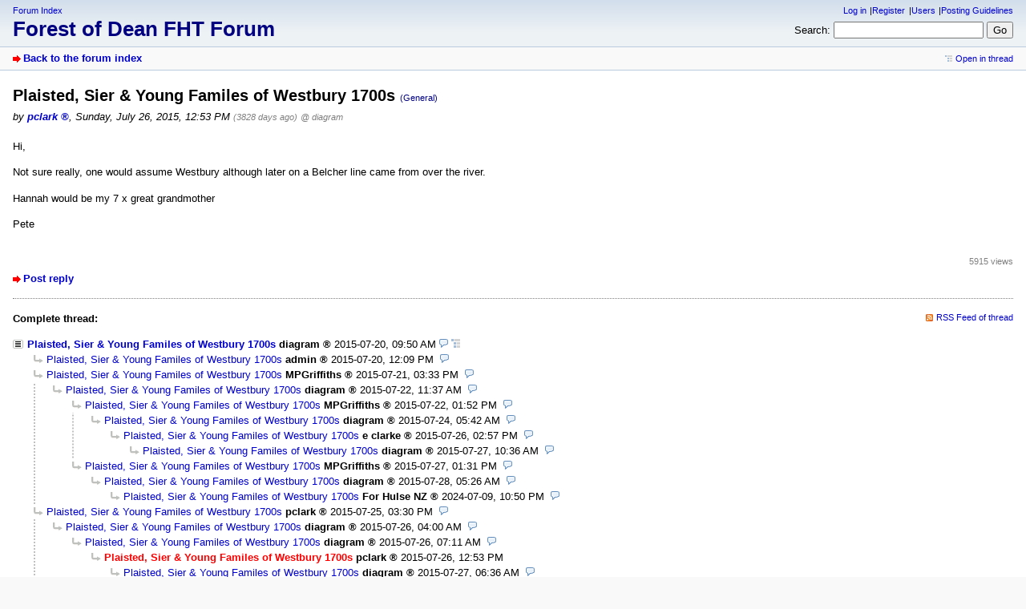

--- FILE ---
content_type: text/html; charset=utf-8
request_url: https://forum.forest-of-dean.net/index.php?id=46195
body_size: 2408
content:
<!DOCTYPE html>
<html lang="en" dir="ltr">
<head>
<meta charset="utf-8" />
<title>Plaisted, Sier &amp; Young Familes of Westbury 1700s - Forest of Dean FHT  Forum</title>
<meta name="viewport" content="width=device-width, initial-scale=1.0" />
<meta name="description" content="Connecting Forest of Dean Researchers World-Wide " />
<meta name="referrer" content="origin" />
<meta name="referrer" content="same-origin" />
<meta name="generator" content="my little forum 20250422.1" />
<link rel="stylesheet" type="text/css" href="https://forum.forest-of-dean.net/themes/default/style.min.css" media="all" />
<link rel="alternate" type="application/rss+xml" title="RSS" href="index.php?mode=rss" /><link rel="top" href="./" />
<link rel="first" href="index.php?id=46141" />
<link rel="prev" href="index.php?id=46184" />
<link rel="last" href="index.php?id=46236" />
<link rel="search" href="index.php?mode=search" />
<link rel="shortcut icon" href="https://forum.forest-of-dean.net/themes/default/images/favicon.ico" />
<link rel="canonical" href="https://forum.forest-of-dean.net/index.php?mode=thread&amp;id=46141" /><script src="https://forum.forest-of-dean.net/index.php?mode=js_defaults&amp;t=" type="text/javascript" charset="utf-8"></script>
<script src="https://forum.forest-of-dean.net/js/main.min.js" type="text/javascript" charset="utf-8"></script>
</head>

<body class="tex2jax_ignore">

<header id="top">

<div id="logo">
<p class="home"><a href="./">Forum Index</a></p><h1><a href="./" title="Forum index page">Forest of Dean FHT  Forum</a></h1>
</div>

<div id="nav">
<ul id="usermenu">
<li><a href="index.php?mode=login" title="Log in">Log in</a></li><li><a href="index.php?mode=register" title="Register as new user">Register</a></li><li><a href="index.php?mode=user" title="User area">Users</a></li><li><a href="index.php?mode=page&amp;id=11">Posting Guidelines</a></li></ul>
<form id="topsearch" action="index.php" method="get" title="Search messages" accept-charset="utf-8">
<input type="hidden" name="mode" value="search" />
<div><label for="search-input">Search:</label>&nbsp;<input id="search-input" type="search" name="search" />&nbsp;<input type="submit" value="Go" /></div></form></div>
</header>

<nav id="subnav">
<div id="subnav-1"><a class="stronglink" href="index.php?mode=index" title="Forum index page">Back to the forum index</a>
</div>
<div id="subnav-2"><ul id="subnavmenu"><li><a class="openthread" href="index.php?mode=thread&amp;id=46141#p46195" title="Show this posting in the complete thread">Open in thread</a></li></ul>
</div>
</nav>

<main id="content">

<article class="posting">
<header class="header"><h1>Plaisted, Sier &amp; Young Familes of Westbury 1700s <span class="category">(General)</span></h1>
<p class="author">by <a href="index.php?mode=user&amp;show_user=1242"><span class="author-name registered_user">pclark</span></a><span class="interpunction">, </span> <time datetime="2015-07-26 12:53:40">Sunday, July 26, 2015, 12:53 PM</time> <span class="ago">(3828 days ago)</span> <span class="op-link"><a href="index.php?id=46184" title="click to go to the original posting by diagram">@ diagram</a></span></p>
</header>
<div class="wrapper">
<div class="body">
<p>Hi,</p>
<p>Not sure really, one would assume Westbury although later on a Belcher line came from  over the river.</p>
<p>Hannah would be my 7 x great grandmother</p>
<p>Pete</p>

</div>
</div>
<footer class="posting-footer">
<div class="reply"><a class="stronglink" href="index.php?mode=posting&amp;id=46195&amp;back=entry" title="Reply to this message">Post reply</a></div>
<div class="views">5915 views</div></footer>
</article>

<hr class="entryline" />
<div class="complete-thread">
<p class="left"><strong>Complete thread:</strong></p><p class="right">&nbsp;<a class="rss" href="index.php?mode=rss&amp;thread=46141" title="RSS Feed of this thread">RSS Feed of thread</a></p>
</div>

<ul class="thread openthread">


<li><a class="subject thread" href="index.php?id=46141">Plaisted, Sier &amp; Young Familes of Westbury 1700s</a>
<span class="metadata">
<span class="author-name registered_user">diagram</span>

<span id="p46141" class="tail">
<time datetime="2015-07-20 09:50:21">2015-07-20, 09:50 AM</time>
 <a href="index.php?mode=thread&amp;id=46141" title="Open whole thread"><img src="themes/default/images/complete_thread.png" title="Open whole thread" alt="[*]" width="11" height="11" /></a></span>
</span>
<ul class="reply">
<li><a class="subject reply" href="index.php?id=46142">Plaisted, Sier &amp; Young Familes of Westbury 1700s</a>
<span class="metadata">
<span class="author-name admin registered_user" title="Administrator">admin</span>

<span id="p46142" class="tail">
<time datetime="2015-07-20 12:09:58">2015-07-20, 12:09 PM</time>
</span>
</span>
</li>

<li><a class="subject reply" href="index.php?id=46152">Plaisted, Sier &amp; Young Familes of Westbury 1700s</a>
<span class="metadata">
<span class="author-name registered_user">MPGriffiths</span>

<span id="p46152" class="tail">
<time datetime="2015-07-21 15:33:42">2015-07-21, 03:33 PM</time>
</span>
</span>
<ul class="reply">
<li><a class="subject reply" href="index.php?id=46156">Plaisted, Sier &amp; Young Familes of Westbury 1700s</a>
<span class="metadata">
<span class="author-name registered_user">diagram</span>

<span id="p46156" class="tail">
<time datetime="2015-07-22 11:37:18">2015-07-22, 11:37 AM</time>
</span>
</span>
<ul class="reply">
<li><a class="subject reply" href="index.php?id=46158">Plaisted, Sier &amp; Young Familes of Westbury 1700s</a>
<span class="metadata">
<span class="author-name registered_user">MPGriffiths</span>

<span id="p46158" class="tail">
<time datetime="2015-07-22 13:52:05">2015-07-22, 01:52 PM</time>
</span>
</span>
<ul class="reply">
<li><a class="subject reply" href="index.php?id=46161">Plaisted, Sier &amp; Young Familes of Westbury 1700s</a>
<span class="metadata">
<span class="author-name registered_user">diagram</span>

<span id="p46161" class="tail">
<time datetime="2015-07-24 05:42:00">2015-07-24, 05:42 AM</time>
</span>
</span>
<ul class="reply">
<li><a class="subject reply" href="index.php?id=46200">Plaisted, Sier &amp; Young Familes of Westbury 1700s</a>
<span class="metadata">
<span class="author-name registered_user">e clarke</span>

<span id="p46200" class="tail">
<time datetime="2015-07-26 14:57:43">2015-07-26, 02:57 PM</time>
</span>
</span>
<ul class="reply">
<li><a class="subject reply" href="index.php?id=46208">Plaisted, Sier &amp; Young Familes of Westbury 1700s</a>
<span class="metadata">
<span class="author-name registered_user">diagram</span>

<span id="p46208" class="tail">
<time datetime="2015-07-27 10:36:27">2015-07-27, 10:36 AM</time>
</span>
</span>
</li>
</ul></li>
</ul></li>
</ul></li>

<li><a class="subject reply" href="index.php?id=46209">Plaisted, Sier &amp; Young Familes of Westbury 1700s</a>
<span class="metadata">
<span class="author-name registered_user">MPGriffiths</span>

<span id="p46209" class="tail">
<time datetime="2015-07-27 13:31:47">2015-07-27, 01:31 PM</time>
</span>
</span>
<ul class="reply">
<li><a class="subject reply" href="index.php?id=46211">Plaisted, Sier &amp; Young Familes of Westbury 1700s</a>
<span class="metadata">
<span class="author-name registered_user">diagram</span>

<span id="p46211" class="tail">
<time datetime="2015-07-28 05:26:12">2015-07-28, 05:26 AM</time>
</span>
</span>
<ul class="reply">
<li><a class="subject reply" href="index.php?id=54519">Plaisted, Sier &amp; Young Familes of Westbury 1700s</a>
<span class="metadata">
<span class="author-name registered_user">For Hulse NZ</span>

<span id="p54519" class="tail">
<time datetime="2024-07-09 22:50:43">2024-07-09, 10:50 PM</time>
</span>
</span>
</li>
</ul></li>
</ul></li>
</ul></li>
</ul></li>

<li><a class="subject reply" href="index.php?id=46172">Plaisted, Sier &amp; Young Familes of Westbury 1700s</a>
<span class="metadata">
<span class="author-name registered_user">pclark</span>

<span id="p46172" class="tail">
<time datetime="2015-07-25 15:30:09">2015-07-25, 03:30 PM</time>
</span>
</span>
<ul class="reply">
<li><a class="subject reply" href="index.php?id=46183">Plaisted, Sier &amp; Young Familes of Westbury 1700s</a>
<span class="metadata">
<span class="author-name registered_user">diagram</span>

<span id="p46183" class="tail">
<time datetime="2015-07-26 04:00:39">2015-07-26, 04:00 AM</time>
</span>
</span>
<ul class="reply">
<li><a class="subject reply" href="index.php?id=46184">Plaisted, Sier &amp; Young Familes of Westbury 1700s</a>
<span class="metadata">
<span class="author-name registered_user">diagram</span>

<span id="p46184" class="tail">
<time datetime="2015-07-26 07:11:50">2015-07-26, 07:11 AM</time>
</span>
</span>
<ul class="reply">
<li><span class="currentreply">Plaisted, Sier &amp; Young Familes of Westbury 1700s</span>
<span class="metadata">
<span class="author-name registered_user">pclark</span>

<span id="p46195" class="tail">
<time datetime="2015-07-26 12:53:40">2015-07-26, 12:53 PM</time>
</span>
</span>
<ul class="reply">
<li><a class="subject reply" href="index.php?id=46207">Plaisted, Sier &amp; Young Familes of Westbury 1700s</a>
<span class="metadata">
<span class="author-name registered_user">diagram</span>

<span id="p46207" class="tail">
<time datetime="2015-07-27 06:36:00">2015-07-27, 06:36 AM</time>
</span>
</span>
</li>
</ul></li>
</ul></li>
</ul></li>
</ul></li>

<li><a class="subject reply" href="index.php?id=46230">Plaisted, Sier &amp; Young Familes of Westbury 1700s</a>
<span class="metadata">
<span class="author-name registered_user">Chris Young</span>

<span id="p46230" class="tail">
<time datetime="2015-08-02 22:39:49">2015-08-02, 10:39 PM</time>
</span>
</span>
<ul class="reply">
<li><a class="subject reply" href="index.php?id=46236">Plaisted, Sier &amp; Young Familes of Westbury 1700s</a>
<span class="metadata">
<span class="author-name registered_user">diagram</span>

<span id="p46236" class="tail">
<time datetime="2015-08-04 10:44:12">2015-08-04, 10:44 AM</time>
</span>
</span>
</li>
</ul></li>
</ul></li>

</ul>
</main>

<footer id="footer">
<div id="statistics">53453 Postings in 7976 Threads, 11615 registered users, 2430 users online (0 registered, 2430 guests)<br />
Forum time: 2026-01-17, 10:56 PM (Europe/London)</div>
<div id="footerlinklist">
<ul id="footermenu">
 <li><a href="#top" class="go-to-top-link" title="Go back to top of the page">To top</a></li>
 <li><a class="rss" href="index.php?mode=rss" title="RSS Feed of all new postings">RSS Postings</a></li>
 <li><a class="rss" href="index.php?mode=rss&amp;items=thread_starts" title="RSS Feed of thread starting postings only">RSS Threads</a></li> <li><a href="index.php?mode=contact" title="E-mail to the forum administrator" rel="nofollow">Contact</a></li>
</ul>
</div>
<div id="pbmlf"><a href="https://mylittleforum.net/">powered by my little forum</a></div>
</footer>


</body>
</html>


--- FILE ---
content_type: application/javascript
request_url: https://forum.forest-of-dean.net/js/main.min.js
body_size: 6287
content:
function DragAndDropTable(e,t,n){if(e){var i=!1,s=e.tBodies[0].rows,o=null,r=window.document.onmouseup,a=window.document.onmousemove,l=0,d=function(e){var t=window.document.location.search.substring(1).split("&");if(!t.length)return!1;for(var n=0;n<t.length;n++){var i=t[n].split("=");if(decodeURIComponent(i[0])==e)return i.length>1?decodeURIComponent(i[1]):""}},f=function(){if(i){var e=d(n),s=u();if(e&&s){var o=[new Query("mode",t),new Query("action","reorder"),new Query(e,s)];new Request("index.php","POST",o)}}},c=function(){for(var e=0;e<s.length;e++)s[e].className=e%2==0?"a":"b"},u=function(){for(var e="",t=0;t<s.length;t++)s[t].id.length>3&&(e+=s[t].id.substring(3)+",");return e.substr(0,e.length-1)},p=function(e){if(!e)return},h=function(e){e&&(c(),f())},g=function(){window.document.onmousemove=function(e){if("function"==typeof a&&a(e),o){var t=document.getMousePosition(e).top-o.handlePos.top+o.elementPos.top,n=m(t);if(l!=t&&n&&o!=n){var s=t>l;l=t,s&&(n=n.nextSibling),o.parentNode.insertBefore(o,n),i=!0,p(o)}return e&&e.preventDefault&&e.preventDefault(),!1}},window.document.onmouseup=function(e){return window.document.onmouseup=window.document.onmousemove=null,"function"==typeof r&&r(e),"function"==typeof a&&(window.document.onmousemove=a),h(o),o=null,i=!1,!1}},m=function(e){for(var t=0;t<s.length;t++){var n=document.getElementPoSi(s[t]),i=n.height;if(0==i&&row[t].firstChild&&(n=document.getElementPoSi(row[t].firstChild),i=row[t].firstChild.offsetHeight),i/=2,e>=n.top-i&&e<n.top+i)return s[t]}return null},v=function(e){e.classList.add("js-cursor-move"),e.title=lang.drag_and_drop_title,e.onmousedown=function(e){i=!1;var t=document.getTarget(e);return(!t||-1==t.className.search(/control/))&&(this.className="drag",this.elementPos=document.getElementPoSi(this),this.handlePos=document.getMousePosition(e),o=this,g(),!1)};var t=e.cells[e.cells.length-1].getElementsByTagName("a");if(t&&t.length>0)for(var n=0;n<t.length;n++)-1!=t[n].href.search(/move_up/)?t[n].onclick=function(t){return e.parentNode.insertBefore(e,s[Math.max(e.rowIndex-2,0)]),i=!0,c(),f(),!1}:-1!=t[n].href.search(/move_down/)&&(t[n].onclick=function(t){return e.parentNode.insertBefore(e,s[Math.min(e.rowIndex+1,s.length)]),c(),i=!0,f(),!1})};!function(){for(var e=0;e<s.length;e++)v(s[e])}()}}function Query(e,t){t=t||"";var n=e.trim(),i=encodeURIComponent(t.toString().trim());this.toString=function(){return n+"="+i+"&"}}function Request(e,t,n,i,s,o,r,a){o=o?"object"==typeof o||"function"==typeof o?o:[o]:[],r=r||!1,a=a||(r?"text/xml":"text/plain"),i=i||null;var l=!1;try{if(window.XMLHttpRequest&&(l=new XMLHttpRequest),l.overrideMimeType)l.overrideMimeType(a);else if(window.ActiveXObject)try{l=new ActiveXObject("Msxml2.XMLHTTP")}catch(d){try{l=new ActiveXObject("Microsoft.XMLHTTP")}catch(f){l=!1}}}catch(c){l=!1}if(!l){i&&"function"==typeof i[s]&&i[s](!1,o);return}var u="";if(n instanceof Query)u=n.toString();else if(("object"==typeof n||"function"==typeof n)&&n.length>0)for(var p=0;p<n.length;p++)u+=n[p].toString();u+=new Date().getTime(),l.abort(),l.onreadystatechange=function(){4==l.readyState&&(i&&"function"==typeof i[s]&&i[s](r?l.responseXML:l.responseText,o),l=!1)},"post"==t.toLowerCase()?(l.open("POST",e,!0),l.setRequestHeader("Content-Type","application/x-www-form-urlencoded"),l.send(u)):(l.open("GET",e+"?"+u,!0),l.send(null))}function Sidebar(e){e=e||"";let t=document.getElementById("sidebar")||document.getElementById("bottombar")||!1,n=this;if(!t)return;this.setVisible=function(e){e?t.classList.remove("js-display-fold"):t.classList.add("js-display-fold")},this.isVisible=function(){return!t.classList.contains("js-display-fold")};let i=t.querySelector(".sidebar a");i.onclick=function(e){return n.setVisible(!n.isVisible()),new Request("index.php","POST",new Query("toggle_sidebar",!0)),!1}}function Thread(e,t){var n=!1;if(isNaN(parseInt(e))){var i=RegExp(/thread-([0-9])+/).exec(e.id);if(!i)return;n=i&&i.length>1?i[1]:0}else n=e,e=document.getElementById("thread-"+n);var s=e.getElementsByTagName("li"),o=e.getElementsByTagName("ul"),r=this,a=new Image,l=null;if("TD"!=e.parentNode.nodeName){var d=document.getFirstChildByElement(s[0],"span",["tail"]);!d||!(s.length>1)||(l=document.getFirstChildByElement(d,"span",["replies"]))||(l=document.createElementWithAttributes("span",{className:"replies"},d)).appendChild(document.createTextNode(" ("+(s.length-1)+")"))}this.isFold=function(){return o.length>0&&o[0].classList.contains("js-display-none")},this.setFold=function(n,i){i=i||!1,n?(a.src=t+settings.expand_thread_image,a.classList.remove("fold-thread"),a.classList.add("expand-thread"),a.alt="",a.onerror=function(e){this.alt="[+]"},a.title=lang.expand_fold_thread_linktitle,l&&l.classList.remove("js-display-none"),i&&(e.classList.remove("expanded"),e.classList.add("folded"))):(a.src=t+settings.fold_thread_image,a.classList.remove("expand-thread"),a.classList.add("fold-thread"),a.alt="",a.onerror=function(e){this.alt="[-]"},a.title=lang.expand_fold_thread_linktitle,l&&l.classList.add("js-display-none"),i&&(e.classList.remove("folded"),e.classList.add("expanded")));for(var s=0;s<o.length;s++)n?o[s].classList.add("js-display-none"):o[s].classList.remove("js-display-none")};var f=function(e){e&&(s.length>0&&s[0].firstChild?s[0].insertBefore(e,s[0].firstChild):s[0].appendChild(e))},c=document.createElementWithAttributes("span",{className:"fold-expand"},null);if(1==s.length)document.createElementWithAttributes("img",{src:t+settings.expand_thread_inactive_image,className:"expand-thread-inactive",alt:"",onerror:function(e){this.alt="[]"}},c),f(c);else{var u=document.createElementWithAttributes("a",{href:"#",onclick:function(e){return r.setFold(!r.isFold()),this.blur(),!1}},c);this.setFold(this.isFold()),u.appendChild(a),f(c)}}function Posting(e){if(e){var t=document.getElementById("p"+e),n=document.getElementById("headline-"+e);if(t&&n){var i=this;n.classList.add("js-cursor-pointer"),n.title=lang.fold_posting_title,n.onclick=function(e){i.setFold(!i.isFold())},this.isFold=function(){return t.classList.contains("js-display-fold")},this.setFold=function(e){e?t.classList.add("js-display-fold"):t.classList.remove("js-display-fold")},this.setFold(this.isFold())}}}function FullSizeImage(e){if(e){e=("object"==typeof e||"function"==typeof e)&&"number"==typeof e.length?e:[e];var t=null,n=document.body,i=document.getElementById("image-canvas")||document.createElementWithAttributes("div",{id:"image-canvas"},n);i.setVisible=function(e){e?this.classList.remove("js-display-none"):this.classList.add("js-display-none")};var s=function(){if(t){window.clearInterval(t);var e=document.getScrollPosition();window.history.back(),window.scrollTo(e.left,e.top)}},o=window.document.onkeypress;window.document.onkeypress=function(e){"Esc"==e.key&&(i.setVisible(!1),s()),"function"==typeof o&&o(e)},i.onclick=function(e){i.setVisible(!1),s()},i.setVisible(!1);for(var r=document.getElementById("fullSizeImage")||document.createElementWithAttributes("img",{id:"fullSizeImage"},i),a=0;a<e.length;a++)for(var l=e[a].getElementsByTagName("a"),d=0;d<l.length;d++)-1!=l[d].rel.search(/thumbnail/)&&(l[d].onclick=function(e){window.location.hash="image";var n=window.location.hash;r.src=this.href,i.setVisible(!0);var s=document.getElementPoSi(r),o=document.getScrollPosition(),a=document.getWindowSize();return i.style.height=a.pageHeight+"px",r.style.marginTop=o.top+(a.windowHeight-s.height)/2+"px",t=window.setInterval(function(){this.location.hash!=n&&i.setVisible(!1)},50),!1})}}function AjaxPreviewWindow(e,t){t=t||"";var n=!1,i=!1,s=document.getElementById("ajax-preview"),o=this;s||(s=document.createElementWithAttributes("div",{id:"ajax-preview",className:"js-display-none"},null),document.body.appendChild(s)),s.innerHTML=e.stripslashes().trim();var r=null,a=0,l=document.getElementById("ajax-preview-close"),d=document.getElementById("ajax-preview-content"),f=document.getElementById("ajax-preview-main");l&&d&&f||console.log("main.js: Fail to init ajax-Elements!");var c=window.document.onmousedown;window.document.onmousedown=function(e){o.closeByOutSideClick(e),"function"==typeof c&&c(e)};var u=window.document.onkeypress;if(window.document.onkeypress=function(e){"Esc"==e.key&&o.setVisible(!1),"function"==typeof u&&u(e)},settings.ajax_preview_onmouseover){var p=window.document.onmouseover;window.document.onmouseover=function(e){o.isPinned()||o.closeByOutSideClick(e),"function"==typeof p&&p(e)}}l.onclick=function(){return o.setVisible(!1),!1};var h=document.createElementWithAttributes("img",{id:"ajax-preview-throbber",src:t+settings.ajax_preview_throbber_image,alt:"[*]"},d),g=document.createElementWithAttributes("p",{id:"ajax-preview-replylink-wrapper",className:"js-display-none"},d),m=document.createElementWithAttributes("a",{id:"ajax-preview-replylink",href:"#"},null);m.appendChild(document.createTextNode(lang.reply_link)),this.closeByOutSideClick=function(e){var t=document.getElementById("image-canvas");if(o.isVisible()&&t&&t.classList.contains("js-display-none")){var n=document.getTarget(e);if(n&&n!=o.getOpener().firstChild&&n!=o.getContentElement()&&n!=o.getMainElement()){var i=document.getMousePosition(e),s=i.left,r=i.top,a=o.getDocumentPosition().left,l=o.getDocumentPosition().top,d=o.getWidth(),f=o.getHeight();(s<a||s>a+d||r<l||r>l+f)&&"ap"!=n.className&&o.setVisible(!1)}}},this.pin=function(){i=!i},this.isPinned=function(){return i},this.getContentElement=function(){return d},this.getMainElement=function(){return f},this.hideURI=function(e){n=e},this.setPosition=function(e,t){s.style.left=e+"px",s.style.top=t+"px";var n=this.getWidth(),i=document.getWindowSize().windowWidth;e+n>=i?this.moveHorizontal(i-25-(e+n)):this.moveHorizontal(0)},this.getWidth=function(){return f.offsetWidth},this.getHeight=function(){return s.offsetHeight+f.offsetHeight},this.setOpener=function(e){r=e},this.getOpener=function(){return r},this.isVisible=function(){return!s.classList.contains("js-display-none")},this.getDocumentPosition=function(){var e=s.offsetLeft;return{top:s.offsetTop,left:e+a}},this.moveHorizontal=function(e){a=e,f.style.left=e+"px"},this.setVisible=function(e){e?(s.classList.remove("js-display-none"),s.classList.add("js-display-block")):(s.classList.remove("js-display-block"),s.classList.add("js-display-none"),i=!1)},this.setText=function(e){d.innerHTML=e,""!=e?(m.firstChild||m.appendChild(document.createTextNode(lang.reply_link)),n||(g.appendChild(m),d.appendChild(g)),new FullSizeImage(d)):d.appendChild(h)},this.setURI=function(e){e?(g.classList.remove("js-display-none"),g.classList.add("js-display-block"),m.href=e):(m.href="#",g.classList.remove("js-display-block"),g.classList.add("js-display-none"))}}function Entry(e){e&&(this.setLinkTarget=function(t,n){for(var i=e.getElementsByClassName("body"),s=0;s<i.length;s++)for(var o=i[s].getElementsByTagName("a"),r=0;r<o.length;r++)if("NONE"==t.toUpperCase())o[r].target="";else if("EXTERNAL"==t.toUpperCase()||"ALL"==t.toUpperCase()){if("EXTERNAL"==t.toUpperCase()&&o[r].href.includes(window.document.location.origin))continue;o[r].target="_blank"}else o[r].target=n})}function MyLittleJavaScript(){var e=null,t=null,n=null,i="index.php",s=[],o=[],r=RegExp(/[?|&]id=([0-9]+)(#p([0-9]+))?/),a=this,l=function(e){if(e&&r.test(e.href)){var t=r.exec(e.href);return t[3]?t[3]:t[1]}return!1};this.getTemplatePath=function(){if(null!=e)return e;for(var t=document.getElementsByTagName("link"),n=0;n<t.length;n++)if("stylesheet"==t[n].rel)return t[n].href.substring(0,t[n].href.lastIndexOf("/")+1);return""};var d=function(t){var n=document.createElementWithAttributes("a",{pid:t,title:lang.ajax_preview_title,href:i+"?id="+t,onclick:function(e){return a.showAjaxPreviewWindow(this,!0),this.blur(),!1},onmouseover:function(e){return settings.ajax_preview_onmouseover&&(a.showAjaxPreviewWindow(this,!1),this.blur()),!1},tabIndex:-1},null);return document.createElementWithAttributes("img",{src:e+settings.ajax_preview_image,title:lang.ajax_preview_title,alt:"",onload:function(e){this.alt="[…]"},onerror:function(e){this.alt="[…]"}},n),n},f=function(e){if(e&&t){var n=l(e);n&&e.parentNode&&(e.parentNode.appendChild(document.createTextNode("\xa0")),e.parentNode.appendChild(d(n)))}},c=function(e){if(e&&t){t.hideURI(!0);var n=document.getElementById("postingform"),i=!1;n&&n.elements.id&&(i=parseInt(n.elements.id.value)),i&&(e.appendChild(document.createTextNode("\xa0")),e.appendChild(d(i)))}};this.selectPosting=function(t,n){var s=n&&("object"==typeof n||"function"==typeof n)&&n.length>0,o=s?n[0]:t,r=!!s&&t,a=null;if(o&&(a=document.getElementById("markimg_"+o))){a.src=e+settings.mark_process_image,a.alt="[ ]";var l=[new Query("mode","posting"),new Query("mark",o),new Query("method","ajax")];if(s){if(s&&r&&document.getElementById("marklink_"+o)){var d=document.getElementById("marklink_"+o);r.getElementsByTagName("action")&&"1"==r.getElementsByTagName("action")[0].firstChild.data?(a.src=e+settings.marked_image,a.alt="[●]",d.title=lang.unmark_linktitle,a.title=lang.unmark_linktitle):(a.src=e+settings.unmarked_image,a.alt="[○]",d.title=lang.mark_linktitle,a.title=lang.mark_linktitle)}}else new Request(i,"POST",l,this,"selectPosting",o,!0)}};var u=function(e){e=e||!1;for(var t=0;t<s.length;t++)s[t].setFold(!e,!0);var n=[new Query("fold_threads",e?"0":"1"),new Query("ajax","true")];new Request(i,"GET",n)},p=function(){if(document.getElementById("subnavmenu")){for(var e=document.getElementById("subnavmenu").getElementsByTagName("a"),t=null,n=RegExp(/fold-([0-9])+/),i=0;i<e.length;i++)if(-1!=e[i].className.search(n)){t=e[i];break}if(t){var s=n.exec(t.className),o=s.length>1&&"1"==s[1];t.onclick=function(e){return u(!o),this.className=this.className.replace(n,"fold-"+(o?2:1)),this.firstChild.replaceData(0,this.firstChild.nodeValue.length,o?lang.expand_threads:lang.fold_threads),this.title=o?lang.expand_threads_linktitle:lang.fold_threads_linktitle,o=!o,this.blur(),!1}}}},h=function(n){if(n){p();for(var i=0;i<n.length;i++){var o=n[i],r=o.closest("li"),l=r.querySelector(":scope > a.subject"),f=null!==r.querySelector(":scope > .metadata .tail img.no-text"),c=parseInt(o.id.substring(1));if(c){var u=o.getElementsByTagName("a");if(u.length>=2)for(var h=0;h<u.length;h++)-1!=u[h].href.search(/mark/)?(u[h].pid=c,u[h].onclick=function(e){return a.selectPosting(this.pid),this.blur(),!1}):-1!=u[h].href.search(/delete_posting/)&&(u[h].onclick=function(e){var t=window.confirm(lang.delete_posting_confirm);return t&&(this.href+="&delete_posting_confirm=true"),this.blur(),t});if(!f&&l&&t){if(u.length>=1){var g=u[0];o.insertBefore(d(c),g),o.insertBefore(document.createTextNode("\xa0"),g)}else o.appendChild(document.createTextNode("\xa0")),o.appendChild(d(c))}-1!=r.parentNode.className.search(/thread/)&&-1!=r.parentNode.className.search(/[folded|expanded]/)&&s.push(new Thread(r.parentNode,e))}}var m=document.getElementsByClassName("options");if(m.length>0)for(var i=0;i<m.length;i++){var u=m[i].getElementsByTagName("a");if(u.length>0){for(var h=0;h<u.length;h++)if(-1!=u[h].href.search(/delete_posting/)){u[h].onclick=function(e){var t=window.confirm(lang.delete_posting_confirm);return t&&(this.href+="&delete_posting_confirm=true"),t};break}}}var v=document.getElementsByClassName("posting");v=v.length>0?v:document.getElementsByClassName("thread-posting"),new FullSizeImage(v)}},g=function(){if(document.getElementById("content")){var e=document.getElementById("content").getElementsByTagName("form");if(e&&e.length>0){for(var t=0;t<e.length;t++)for(var n=e[t].getElementsByTagName("input"),i=0;i<n.length;i++)if("password"==n[i].type){var s=n[i];document.createElementWithAttributes("input",{type:"checkbox",checked:!1,value:!1,field:s,title:lang.show_password_title},s.parentNode).onclick=function(e){var t="text"==this.field.type;this.value=t,this.title=t?lang.show_password_title:lang.hide_password_title,this.field.type=t?"password":"text"}}}}},m=function(e){e=e||!1;for(var t=0;t<o.length;t++)o[t].setFold(!e)},v=function(e){if(e){for(var t=0;t<e.length;t++){var n=parseInt(e[t].id.substring(1));n&&o.push(new Posting(n))}var i=null;if(0!=o.length&&(i=document.getElementById("subnavmenu"))){var s=document.createElementWithAttributes("li",{},i),r=document.createElementWithAttributes("a",{isExpand:!0,title:lang.fold_postings_title,href:"#",className:"fold-postings"},s);r.appendChild(document.createTextNode(lang.fold_postings)),r.onclick=function(e){return this.isExpand=!this.isExpand,m(this.isExpand),this.blur(),!1}}}},y=function(){for(var e=[[document.getElementById("terms_of_use")||!1,settings.terms_of_use_popup_width,settings.terms_of_use_popup_height],[document.getElementById("data_privacy_statement")||!1,settings.terms_of_use_popup_width,settings.terms_of_use_popup_height],[document.getElementById("edit_avatar")||!1,settings.avatar_popup_width,settings.avatar_popup_height]],t=0;t<e.length;t++)if(e[t][0]){var n=document.getWindowSize(),i=e[t][1],s=e[t][2],o=parseInt(.5*(n.windowWidth-i)),r=parseInt(.25*(n.windowHeight-s));e[t][0].onclick=function(e){return window.open(this.href,"MyLittleForum","width="+i+",height="+s+",left="+o+",top="+r+",scrollbars,resizable"),!1}}};this.updateAjaxPreviewWindow=function(e){if(!1!==e&&t){var n=e.getElementsByTagName("content"),i=e.getElementsByTagName("locked");i=!i||"1"==i[0].firstChild.data,n=n?n[0].firstChild.data:"",i?t.setURI(!1):t.getOpener()&&t.getOpener().pid&&t.setURI("index.php?mode=posting&id="+t.getOpener().pid),""==n.trim()&&(n="<p>"+lang.no_text+"</p>"),t.setText(n)}},this.showAjaxPreviewWindow=function(e,n){if(e&&t){if(e==t.getOpener()&&t.isVisible()&&n)t.pin(),t.isPinned()||(t.setVisible(!1),t.setOpener(null));else if(!t.isPinned()){n&&!t.isPinned()&&t.pin();var s=document.getElementPoSi(e);t.setOpener(e),t.setText(""),t.setVisible(!0),t.setPosition(s.left,s.top);var o=[new Query("mode","entry"),new Query("ajax_preview","true"),new Query("id",e.pid)];new Request(i,"POST",o,this,"updateAjaxPreviewWindow",null,!0)}}},this.getAjaxPreviewWindow=function(){return t};var w=function(){var e=document.getElementById("subnav-2");if(e)for(var t=e.getElementsByTagName("form"),n=0;n<t.length;n++)for(var i=t[n].getElementsByTagName("select"),s=0;s<i.length;s++)i[s].f=t[n],i[s].onchange=function(e){return this.f.submit(),!1}},b=function(){var e=document.getElementById("content");if(e){var t="DEFAULT",n="";if("object"==typeof user_settings&&"string"==typeof user_settings.open_links_in_new_window&&(t=user_settings.open_links_in_new_window),"object"==typeof settings&&"string"==typeof settings.forum_based_link_target&&(n=settings.forum_based_link_target),"DEFAULT"!=t||""!=n){var i=e.getElementsByClassName("posting");i=("object"==typeof(i=i.length>0?i:e.getElementsByClassName("thread-posting"))||"function"==typeof i)&&"number"==typeof i.length?i:[i];for(var s=0;s<i.length;s++)new Entry(i[s]).setLinkTarget(t,n)}}};this.init=function(i){i=i||!1,e=this.getTemplatePath(),i&&(t=new AjaxPreviewWindow(i,e)),f(document.getElementById("user-last-posting")),c(document.getElementById("reply-to")),h(document.getElementsByClassName("tail")),b(),v(document.getElementsByClassName("thread-posting")),y(),w(),n=new Sidebar(e),g(),"object"==typeof preload&&document.preloadImages(preload,e)}}document.getStyle=function(e,t){return document.defaultView.getComputedStyle(e,null).getPropertyValue(t)},document.preloadImages=function(e,t){"object"!=typeof e&&(e=[e]),t=t||"";for(var n=[],i=0;i<e.length;i++)n[i]=new Image,n[i].src=t+e[i]},document.getTarget=function(e){return(e=e||window.event).target||e.srcElement||!1},window.Node&&Node.prototype&&!Node.prototype.contains&&(Node.prototype.contains=function(e){try{return!!(16&this.compareDocumentPosition(e))}catch(t){return!1}}),document.createElementWithAttributes=function(e,t,n){var i=document.createElement(e);for(let s in t)i[s]=t[s];return n&&n.appendChild(i),i},document.getScrollPosition=function(){var e=0,t=0;return"number"==typeof window.pageYOffset&&(t=window.pageYOffset,e=window.pageXOffset),{left:e,top:t}},document.getWindowSize=function(){var e=document.body.scrollWidth,t=document.body.scrollHeight,n=window.innerWidth,i=window.innerHeight;return t=t<i?i:t,{pageWidth:e=e<n?n:e,pageHeight:t,windowWidth:n,windowHeight:i}},document.getElementPoSi=function(e){var t={top:0,left:0,width:0,height:0};if(!e||"object"!=typeof e)return t;if(void 0!==e.offsetTop)for(t.height=e.offsetHeight,t.width=e.offsetWidth,t.left=t.top=0;e&&"BODY"!=e.tagName;)t.top+=parseInt(e.offsetTop),t.left+=parseInt(e.offsetLeft),e=e.offsetParent;return t},document.getFirstChildByElement=function(e,t,n){if(n&&"object"!=typeof n&&(n=[n]),e&&e.hasChildNodes())for(var i=e.firstChild;null!=i;){if(i.nodeName.toLowerCase()==t){if(!n)return i;for(var s=","+i.className.split(" ").join(",")+",",o=0;o<n.length;o++)if(-1!=s.indexOf(","+n[o]+","))return i}i=i.nextSibling}return null},document.getMousePosition=function(e){return{top:e.pageY,left:e.pageX}},"function"!=typeof String.prototype.includes&&(String.prototype.includes=function(e){return -1!==this.indexOf(e)}),String.prototype.containsLineBreak=function(){return RegExp(/(\n|\r|\r\n)./).test(this)},String.prototype.stripslashes=function(){var e=this;return(e=(e=(e=e.replace(/\\'/g,"'")).replace(/\\"/g,'"')).replace(/\\0/g,"\0")).replace(/\\\\/g,"\\")},document.addEventListener("DOMContentLoaded",function(e){var t=new MyLittleJavaScript,n="undefined"!=typeof settings&&"string"==typeof settings.ajaxPreviewStructure&&settings.ajaxPreviewStructure;t&&"object"==typeof lang&&t.init(n),new DragAndDropTable(document.getElementById("sortable"),"bookmarks","mode","admin","action")});
